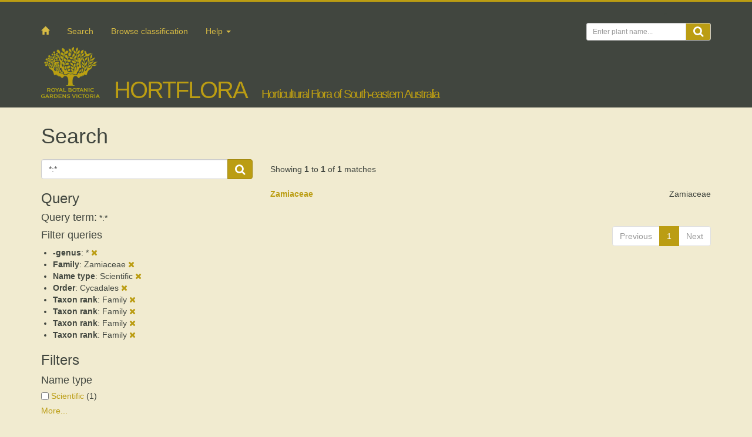

--- FILE ---
content_type: text/html; charset=UTF-8
request_url: https://hortflora.rbg.vic.gov.au/search?fq=family%3AZamiaceae&fq=name_type%3Ascientific&fq=order%3ACycadales&fq=taxon_rank%3Afamily&fq=taxon_rank%3Afamily&fq=taxon_rank%3Afamily&fq=taxon_rank%3Afamily&q=%2A%3A%2A&rows=50&fq=-genus%3A%2A
body_size: 3271
content:
<!DOCTYPE html>
<html lang="en">
    <head>
        <meta charset="utf-8">
        <title>HortFlora</title>
        <meta name="viewport" content="width=device-width, initial-scale=1" />
                <link rel="shortcut icon" href="https://www.rbg.vic.gov.au/common/img/favicon.ico">
                <link rel="stylesheet" type="text/css" href="https://www.rbg.vic.gov.au/common/fonts/451576/645A29A9775E15EA2.css" />
        <link rel="stylesheet" type="text/css" href="https://maxcdn.bootstrapcdn.com/font-awesome/4.3.0/css/font-awesome.min.css" />
        <link rel="stylesheet" type="text/css" href="https://hortflora.rbg.vic.gov.au/css/jqueryui.autocomplete.css" />
        <link rel="stylesheet" type="text/css" href="https://hortflora.rbg.vic.gov.au/css/app.ddbadeccbb12d3a59a46d2099274853c.css" />
                        <script src="//ajax.googleapis.com/ajax/libs/jquery/1.12.4/jquery.min.js"></script>
        <script type="text/javascript" src="https://hortflora.rbg.vic.gov.au/js/bootstrap.min.js"></script>
        <script type="text/javascript" src="//ajax.googleapis.com/ajax/libs/jqueryui/1.12.1/jquery-ui.min.js"></script>
        <script type="text/javascript" src="https://hortflora.rbg.vic.gov.au/js/jspath/jspath.min.js"></script>
        <script type="text/javascript" src="https://hortflora.rbg.vic.gov.au/js/keybase/jquery.keybase.key.cff3aab90b7617bfb713c4dae24b8381.js"></script>
        <script type="text/javascript" src="https://hortflora.rbg.vic.gov.au/js/hortflora.3c32daf581200d4cf687c06271c83d4a.js"></script>
	<script type="text/javascript">     (function(c,l,a,r,i,t,y){         c[a]=c[a]||function(){(c[a].q=c[a].q||[]).push(arguments)};         t=l.createElement(r);t.async=1;t.src="https://www.clarity.ms/tag/"+i;         y=l.getElementsByTagName(r)[0];y.parentNode.insertBefore(t,y);     })(window, document, "clarity", "script", "lydcbj8zcw"); </script>
            </head>
    <body class="vicflora">
        <header id="banner">
            <div class="container">
          <div class="row">
              <div class="col-lg-12 clearfix">
                <ul class="social-media">
                    <li><a href="https://twitter.com/RBG_Victoria" target="_blank"><span class="icon icon-twitter-solid"></span></a></li>
                    <li><a href="https://www.facebook.com/BotanicGardensVictoria" target="_blank"><span class="icon icon-facebook-solid"></span></a></li>
                    <li><a href="https://instagram.com/royalbotanicgardensvic/" target="_blank"><span class="icon icon-instagram-solid"></span></a></li>
                </ul>
              </div> <!-- /.col -->
              
            <nav class="navbar navbar-default">
                <div class="navbar-header">
                    <button type="button" class="navbar-toggle collapsed" data-toggle="collapse" data-target="#navbar" aria-expanded="false" aria-controls="navbar">
                        <span class="sr-only">Toggle navigation</span>
                        <span class="icon-bar"></span>
                        <span class="icon-bar"></span>
                        <span class="icon-bar"></span>
                    </button>
                    <div class="navbar-brand">
                        <a class="brand-rbg" href="http://www.rbg.vic.gov.au"><img src="https://hortflora.rbg.vic.gov.au/images/rbg-logo-with-text.png" alt=""/></a>
                        <a class="brand-vicflora" href="https://hortflora.rbg.vic.gov.au/">HortFlora</a>
                    </div>
                </div>
              
                <div id="navbar" class="navbar-collapse collapse">
                  <ul class="nav navbar-nav">
                      <li class="home-link"><a href="https://hortflora.rbg.vic.gov.au"><span class="glyphicon glyphicon-home"></span></a></li>
                    <li><a href="https://hortflora.rbg.vic.gov.au/search">Search</a></li>
                    <li><a href="https://hortflora.rbg.vic.gov.au/browse">Browse classification</a></li>
                    <!-- <li><a href="https://hortflora.rbg.vic.gov.au/glossary">Glossary</a></li> -->
                    <li class="dropdown">
                      <a href="#" class="dropdown-toggle" data-toggle="dropdown" role="button" aria-expanded="false">Help <span class="caret"></span></a>
                      <ul class="dropdown-menu" role="menu">
                        <li><a href="https://hortflora.rbg.vic.gov.au/static/help">Help</a></li>
                        <li><a href="https://hortflora.rbg.vic.gov.au/static/about">About</a></li>
                        <li><a href="https://hortflora.rbg.vic.gov.au/static/acknowledgements">Acknowledgements</a></li>
                      </ul>
                    </li>
                  </ul>
                  <form action="https://hortflora.rbg.vic.gov.au/search" accept-charset="utf-8" method="get" class="navbar-form navbar-right">                    <div class="form-group">
                        <div class="input-group">
                      <input type="text" name="q" value="" class="form-control input-sm" placeholder="Enter plant name..."  />                            <div class="submit input-group-addon"><i class="fa fa-search fa-lg"></i></div>
                        </div>
                    </div>
                    
                  </form>
                </div><!--/.navbar-collapse -->
            </nav>
            <div class="col-lg-12">
                <div id="header">
                    <!-- Warning message goes here -->
                    <div class="login">
                                                <a href="https://hortflora.rbg.vic.gov.au/login" id="hidden-login-link">Log in</a>
                                            </div>
                    
                    <div id="logo">
                        <a href='http://www.rbg.vic.gov.au'>
                            <img class="img-responsive" src="https://hortflora.rbg.vic.gov.au/images/rbg-logo-with-text.png"l alt="" />
                        </a>
                    </div>
                    <div id="site-name">
                        <a href="https://hortflora.rbg.vic.gov.au">HortFlora</a>
                    </div>
                    <div id="subtitle">Horticultural Flora of South-eastern Australia</div>
                </div>
            </div>
              
        </div><!--/.row -->
    </div><!--/.container -->
        </header>
    
        <div class="container">
            <div class="row">
                <div class="col-lg-12">
                    <div class="flash-message">
</div>
                </div>
            </div>
        </div>
        
        <div class="container">
    <div class="row">
        <div class="col-lg-12">
            <h1>Search</h1>
        </div> <!-- /.col-lg-12 -->
        
        <form action="https://hortflora.rbg.vic.gov.au/search" 
              accept-charset="utf-8" method="get">
            <div class="col-md-4" id="left-side-panel">
                <div id="search">
                    <div class="search-form form-horizontal">
                        <div class="input-group">
                            <input type="text" name="q" value="*:*" id="term" 
                                   class="form-control"
                                   placeholder="Enter taxon name..."  />                
                            <span class="submit input-group-btn">
                                <button type="submit" class="btn btn-primary">
                                    <i class="fa fa-search fa-lg"></i>
                                </button>
                            </span>
                        </div>
                    </div>
                </div>
                
                <div class="query">
                    <h3>Query</h3>
                    <div class="content">
                        <div class="query-term">
                            <span class="h4">Query term:</span> *:*                            
                        </div>
                                                <h4>Filter queries</h4>
                        <ul>
                                                        <li>
                                <b>-genus</b>: * <a class="remove" href="https://hortflora.rbg.vic.gov.au/search?fq=family%3AZamiaceae&amp;fq=name_type%3Ascientific&amp;fq=order%3ACycadales&amp;fq=taxon_rank%3Afamily&amp;fq=taxon_rank%3Afamily&amp;fq=taxon_rank%3Afamily&amp;fq=taxon_rank%3Afamily&amp;page=1&amp;q=%2A%3A%2A&amp;rows=50"><i class="fa fa-times"></i></a>
                            </li>
                                                        <li>
                                <b>Family</b>: Zamiaceae <a class="remove" href="https://hortflora.rbg.vic.gov.au/search?fq=-genus%3A%2A&amp;fq=name_type%3Ascientific&amp;fq=order%3ACycadales&amp;fq=taxon_rank%3Afamily&amp;fq=taxon_rank%3Afamily&amp;fq=taxon_rank%3Afamily&amp;fq=taxon_rank%3Afamily&amp;page=1&amp;q=%2A%3A%2A&amp;rows=50"><i class="fa fa-times"></i></a>
                            </li>
                                                        <li>
                                <b>Name type</b>: Scientific <a class="remove" href="https://hortflora.rbg.vic.gov.au/search?fq=-genus%3A%2A&amp;fq=family%3AZamiaceae&amp;fq=order%3ACycadales&amp;fq=taxon_rank%3Afamily&amp;fq=taxon_rank%3Afamily&amp;fq=taxon_rank%3Afamily&amp;fq=taxon_rank%3Afamily&amp;page=1&amp;q=%2A%3A%2A&amp;rows=50"><i class="fa fa-times"></i></a>
                            </li>
                                                        <li>
                                <b>Order</b>: Cycadales <a class="remove" href="https://hortflora.rbg.vic.gov.au/search?fq=-genus%3A%2A&amp;fq=family%3AZamiaceae&amp;fq=name_type%3Ascientific&amp;fq=taxon_rank%3Afamily&amp;fq=taxon_rank%3Afamily&amp;fq=taxon_rank%3Afamily&amp;fq=taxon_rank%3Afamily&amp;page=1&amp;q=%2A%3A%2A&amp;rows=50"><i class="fa fa-times"></i></a>
                            </li>
                                                        <li>
                                <b>Taxon rank</b>: Family <a class="remove" href="https://hortflora.rbg.vic.gov.au/search?fq=-genus%3A%2A&amp;fq=family%3AZamiaceae&amp;fq=name_type%3Ascientific&amp;fq=order%3ACycadales&amp;fq=taxon_rank%3Afamily&amp;fq=taxon_rank%3Afamily&amp;fq=taxon_rank%3Afamily&amp;page=1&amp;q=%2A%3A%2A&amp;rows=50"><i class="fa fa-times"></i></a>
                            </li>
                                                        <li>
                                <b>Taxon rank</b>: Family <a class="remove" href="https://hortflora.rbg.vic.gov.au/search?fq=-genus%3A%2A&amp;fq=family%3AZamiaceae&amp;fq=name_type%3Ascientific&amp;fq=order%3ACycadales&amp;fq=taxon_rank%3Afamily&amp;fq=taxon_rank%3Afamily&amp;fq=taxon_rank%3Afamily&amp;page=1&amp;q=%2A%3A%2A&amp;rows=50"><i class="fa fa-times"></i></a>
                            </li>
                                                        <li>
                                <b>Taxon rank</b>: Family <a class="remove" href="https://hortflora.rbg.vic.gov.au/search?fq=-genus%3A%2A&amp;fq=family%3AZamiaceae&amp;fq=name_type%3Ascientific&amp;fq=order%3ACycadales&amp;fq=taxon_rank%3Afamily&amp;fq=taxon_rank%3Afamily&amp;fq=taxon_rank%3Afamily&amp;page=1&amp;q=%2A%3A%2A&amp;rows=50"><i class="fa fa-times"></i></a>
                            </li>
                                                        <li>
                                <b>Taxon rank</b>: Family <a class="remove" href="https://hortflora.rbg.vic.gov.au/search?fq=-genus%3A%2A&amp;fq=family%3AZamiaceae&amp;fq=name_type%3Ascientific&amp;fq=order%3ACycadales&amp;fq=taxon_rank%3Afamily&amp;fq=taxon_rank%3Afamily&amp;fq=taxon_rank%3Afamily&amp;page=1&amp;q=%2A%3A%2A&amp;rows=50"><i class="fa fa-times"></i></a>
                            </li>
                                                    </ul>
                                            </div>
                </div>
                
                <div class="facets">
    <h3>Filters</h3>
    <div class="form-horizontal">
                <div class="facet collapsible" data-hortflora-facet-name="name_type">
            <h4>Name type</h4>
            <ul class="form-group">
                                <li class="checkbox">
                    <label>
                        <input type="checkbox" value="scientific" />
                        <a href="https://hortflora.rbg.vic.gov.au/search?fq=-genus%3A%2A&amp;fq=family%3AZamiaceae&amp;fq=name_type%3Ascientific&amp;fq=order%3ACycadales&amp;fq=taxon_rank%3Afamily&amp;fq=taxon_rank%3Afamily&amp;fq=taxon_rank%3Afamily&amp;fq=taxon_rank%3Afamily&amp;q=%2A%3A%2A&amp;rows=50&amp;fq=name_type%3Ascientific">Scientific</a>
                        (<span class="facet-count">1</span>)
                    </label>
                </li>
                            </ul>
        </div> <!-- /.facet -->
                <div class="facet collapsible" data-hortflora-facet-name="taxonomic_status">
            <h4>Taxonomic status</h4>
            <ul class="form-group">
                                <li class="checkbox">
                    <label>
                        <input type="checkbox" value="accepted" />
                        <a href="https://hortflora.rbg.vic.gov.au/search?fq=-genus%3A%2A&amp;fq=family%3AZamiaceae&amp;fq=name_type%3Ascientific&amp;fq=order%3ACycadales&amp;fq=taxon_rank%3Afamily&amp;fq=taxon_rank%3Afamily&amp;fq=taxon_rank%3Afamily&amp;fq=taxon_rank%3Afamily&amp;q=%2A%3A%2A&amp;rows=50&amp;fq=taxonomic_status%3Aaccepted">Accepted</a>
                        (<span class="facet-count">1</span>)
                    </label>
                </li>
                            </ul>
        </div> <!-- /.facet -->
                <div class="facet collapsible" data-hortflora-facet-name="taxon_rank">
            <h4>Taxon rank</h4>
            <ul class="form-group">
                                <li class="checkbox">
                    <label>
                        <input type="checkbox" value="family" />
                        <a href="https://hortflora.rbg.vic.gov.au/search?fq=-genus%3A%2A&amp;fq=family%3AZamiaceae&amp;fq=name_type%3Ascientific&amp;fq=order%3ACycadales&amp;fq=taxon_rank%3Afamily&amp;fq=taxon_rank%3Afamily&amp;fq=taxon_rank%3Afamily&amp;fq=taxon_rank%3Afamily&amp;q=%2A%3A%2A&amp;rows=50&amp;fq=taxon_rank%3Afamily">Family</a>
                        (<span class="facet-count">1</span>)
                    </label>
                </li>
                            </ul>
        </div> <!-- /.facet -->
                <div class="facet collapsible" data-hortflora-facet-name="kingdom">
            <h4>Kingdom</h4>
            <ul class="form-group">
                                <li class="checkbox">
                    <label>
                        <input type="checkbox" value="Plantae" />
                        <a href="https://hortflora.rbg.vic.gov.au/search?fq=-genus%3A%2A&amp;fq=family%3AZamiaceae&amp;fq=name_type%3Ascientific&amp;fq=order%3ACycadales&amp;fq=taxon_rank%3Afamily&amp;fq=taxon_rank%3Afamily&amp;fq=taxon_rank%3Afamily&amp;fq=taxon_rank%3Afamily&amp;q=%2A%3A%2A&amp;rows=50&amp;fq=kingdom%3APlantae">Plantae</a>
                        (<span class="facet-count">1</span>)
                    </label>
                </li>
                            </ul>
        </div> <!-- /.facet -->
                <div class="facet collapsible" data-hortflora-facet-name="phylum">
            <h4>Phylum</h4>
            <ul class="form-group">
                                <li class="checkbox">
                    <label>
                        <input type="checkbox" value="Tracheophyta" />
                        <a href="https://hortflora.rbg.vic.gov.au/search?fq=-genus%3A%2A&amp;fq=family%3AZamiaceae&amp;fq=name_type%3Ascientific&amp;fq=order%3ACycadales&amp;fq=taxon_rank%3Afamily&amp;fq=taxon_rank%3Afamily&amp;fq=taxon_rank%3Afamily&amp;fq=taxon_rank%3Afamily&amp;q=%2A%3A%2A&amp;rows=50&amp;fq=phylum%3ATracheophyta">Tracheophyta</a>
                        (<span class="facet-count">1</span>)
                    </label>
                </li>
                            </ul>
        </div> <!-- /.facet -->
                <div class="facet collapsible" data-hortflora-facet-name="class">
            <h4>Class</h4>
            <ul class="form-group">
                                <li class="checkbox">
                    <label>
                        <input type="checkbox" value="Cycadopsida" />
                        <a href="https://hortflora.rbg.vic.gov.au/search?fq=-genus%3A%2A&amp;fq=family%3AZamiaceae&amp;fq=name_type%3Ascientific&amp;fq=order%3ACycadales&amp;fq=taxon_rank%3Afamily&amp;fq=taxon_rank%3Afamily&amp;fq=taxon_rank%3Afamily&amp;fq=taxon_rank%3Afamily&amp;q=%2A%3A%2A&amp;rows=50&amp;fq=class%3ACycadopsida">Cycadopsida</a>
                        (<span class="facet-count">1</span>)
                    </label>
                </li>
                            </ul>
        </div> <!-- /.facet -->
                <div class="facet collapsible" data-hortflora-facet-name="order">
            <h4>Order</h4>
            <ul class="form-group">
                                <li class="checkbox">
                    <label>
                        <input type="checkbox" value="Cycadales" />
                        <a href="https://hortflora.rbg.vic.gov.au/search?fq=-genus%3A%2A&amp;fq=family%3AZamiaceae&amp;fq=name_type%3Ascientific&amp;fq=order%3ACycadales&amp;fq=taxon_rank%3Afamily&amp;fq=taxon_rank%3Afamily&amp;fq=taxon_rank%3Afamily&amp;fq=taxon_rank%3Afamily&amp;q=%2A%3A%2A&amp;rows=50&amp;fq=order%3ACycadales">Cycadales</a>
                        (<span class="facet-count">1</span>)
                    </label>
                </li>
                            </ul>
        </div> <!-- /.facet -->
                <div class="facet collapsible" data-hortflora-facet-name="family">
            <h4>Family</h4>
            <ul class="form-group">
                                <li class="checkbox">
                    <label>
                        <input type="checkbox" value="Zamiaceae" />
                        <a href="https://hortflora.rbg.vic.gov.au/search?fq=-genus%3A%2A&amp;fq=family%3AZamiaceae&amp;fq=name_type%3Ascientific&amp;fq=order%3ACycadales&amp;fq=taxon_rank%3Afamily&amp;fq=taxon_rank%3Afamily&amp;fq=taxon_rank%3Afamily&amp;fq=taxon_rank%3Afamily&amp;q=%2A%3A%2A&amp;rows=50&amp;fq=family%3AZamiaceae">Zamiaceae</a>
                        (<span class="facet-count">1</span>)
                    </label>
                </li>
                            </ul>
        </div> <!-- /.facet -->
                <div class="facet collapsible" data-hortflora-facet-name="genus">
            <h4>Genus</h4>
            <ul class="form-group">
                                <li class="checkbox">
                    <label>
                        <input type="checkbox" value="-*" />
                        <a href="https://hortflora.rbg.vic.gov.au/search?fq=-genus%3A%2A&amp;fq=family%3AZamiaceae&amp;fq=name_type%3Ascientific&amp;fq=order%3ACycadales&amp;fq=taxon_rank%3Afamily&amp;fq=taxon_rank%3Afamily&amp;fq=taxon_rank%3Afamily&amp;fq=taxon_rank%3Afamily&amp;q=%2A%3A%2A&amp;rows=50&amp;fq=-genus%3A%2A">(blank)</a>
                        (<span class="facet-count">1</span>)
                    </label>
                </li>
                            </ul>
        </div> <!-- /.facet -->
                <div class="facet collapsible" data-hortflora-facet-name="media">
            <h4>Media</h4>
            <ul class="form-group">
                                <li class="checkbox">
                    <label>
                        <input type="checkbox" value="-*" />
                        <a href="https://hortflora.rbg.vic.gov.au/search?fq=-genus%3A%2A&amp;fq=family%3AZamiaceae&amp;fq=name_type%3Ascientific&amp;fq=order%3ACycadales&amp;fq=taxon_rank%3Afamily&amp;fq=taxon_rank%3Afamily&amp;fq=taxon_rank%3Afamily&amp;fq=taxon_rank%3Afamily&amp;q=%2A%3A%2A&amp;rows=50&amp;fq=-media%3A%2A">(blank)</a>
                        (<span class="facet-count">1</span>)
                    </label>
                </li>
                            </ul>
        </div> <!-- /.facet -->
            </div>
</div> <!-- /.facets -->
            </div> <!-- /#left-side-panel -->
            
            <div class="col-md-8" id="right-main-panel">
                
                <div class="query-result">
    <div class="query-result-header">
        <div class="num-matches">
            Showing <b>1</b> 
            to <b>1</b>
            of <b>1</b> matches
        </div>
</div>
    
    <div class="search-name-entry">
    <div class="row">
                <div class="col-lg-9 col-sm-8">
                    <a href="https://hortflora.rbg.vic.gov.au/taxon/473352c9-3b34-4c0a-813f-7b37bb425c79">
                <span class="currentname"><span class="namebit">Zamiaceae</span></span>
                                            </a>
        </div> <!-- /.col- -->
                <div class="fam col-lg-3 col-md-4">
                        Zamiaceae
                    </div>
            </div>
</div>
    
    <div class="query-result-footer">
        <div class="row">
            <div class="col-lg-12">
                <div class="query-result-nav text-right">
                    <ul class="pagination">
        <li class="paginate_button previous disabled">
        <a href="#">Previous</a>
    </li>
        
                    <li class="paginate_button active">
        <a>1</a>
    </li>
                    
        <li class="paginate_button next disabled">
        <a href="#">Next</a>
    </li>
        
</ul>                </div>
            </div>
        </div>
    </div>
</div>            </div>
        </form>
    </div> <!-- /.row -->
</div> <!-- /.container -->
        
        <footer class="footer clearfix">
            <div class="container">
    <div class="row">
        <div class="col-md-4 col-lg-5">
            <div class="copyright"><a href="https://www.rbg.vic.gov.au/copyright">copyright</a></div>
        </div>
    </div>
</div>
        </footer>
        <!-- Google tag (gtag.js) -->
<script async src="https://www.googletagmanager.com/gtag/js?id=G-MRBNVBM0FG"></script>
<script>
  window.dataLayer = window.dataLayer || [];
  function gtag(){dataLayer.push(arguments);}
  gtag('js', new Date());

  gtag('config', 'G-MRBNVBM0FG');
</script>
    </body>
</html>
